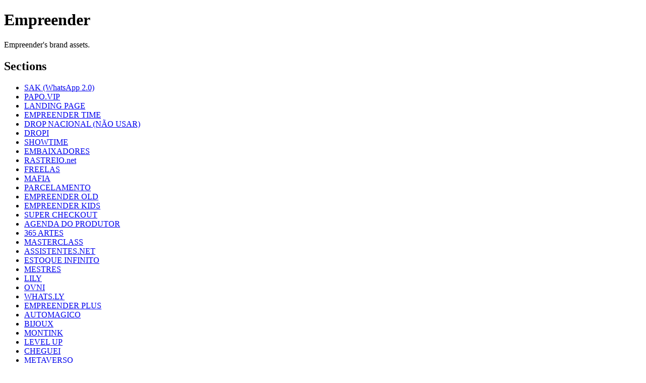

--- FILE ---
content_type: text/html
request_url: https://www.brandox.com/empreender/empreender-gg
body_size: 1662
content:

<!DOCTYPE html>
<html lang="en">
<head>

  <meta charset="UTF-8">

  <title>Empreender | Brandox brand asset portal</title>
  <meta name="description" content="Empreender's brand assets.">
  
  <meta property="og:type" content="website">
  <meta property="og:title" content="Empreender | Brandox brand asset portal">
  <meta property="og:description" content="Empreender's brand assets.">

  <meta property="og:site_name" content="Brandox | Brand assets portal">
  <meta property="og:url" content="https://www.brandox.com/empreender/">

  
    <meta property="og:image" content="https://brandox-production.s3-eu-central-1.amazonaws.com/e5f0dc0f-ca00-4ba6-aa99-fcd1a6ad7e51/brand-page-logo/1708194722288/Boss-EmpreenderGG-Black-Vazado--1200x1200.png">
    <meta property="og:image:alt" content="Empreender logotype">
    <meta property=”og:image:width” content="1200">
    <meta property=”og:image:height” content="1200">
    

  <link rel="canonical" href="https://www.brandox.com/empreender/" />
  

  <link rel="icon" href="/img/favicons/favicon.ico" />


</head>
<body> 
  <h1>Empreender </h1>
  <p>Empreender's brand assets.</p>
  
    <h2>Sections</h2>
    <ul>
      
      <li><a href="/empreender/sak-whatsapp-20">SAK (WhatsApp 2.0)</a></li>
      <li><a href="/empreender/papovip">PAPO.VIP</a></li>
      <li><a href="/empreender/landing-page">LANDING PAGE</a></li>
      <li><a href="/empreender/empreender-time">EMPREENDER TIME</a></li>
      <li><a href="/empreender/drop-nacional-no-usar">DROP NACIONAL (NÃO USAR)</a></li>
      <li><a href="/empreender/dropi">DROPI</a></li>
      <li><a href="/empreender/showtime">SHOWTIME</a></li>
      <li><a href="/empreender/embaixadores">EMBAIXADORES</a></li>
      <li><a href="/empreender/rastreionet">RASTREIO.net</a></li>
      <li><a href="/empreender/freelas">FREELAS</a></li>
      <li><a href="/empreender/mafia">MAFIA</a></li>
      <li><a href="/empreender/parcelamento">PARCELAMENTO</a></li>
      <li><a href="/empreender/empreender-old">EMPREENDER OLD</a></li>
      <li><a href="/empreender/empreender-kids">EMPREENDER KIDS</a></li>
      <li><a href="/empreender/super-checkout">SUPER CHECKOUT</a></li>
      <li><a href="/empreender/agenda-do-produtor">AGENDA DO PRODUTOR</a></li>
      <li><a href="/empreender/365-artes">365 ARTES</a></li>
      <li><a href="/empreender/masterclass">MASTERCLASS</a></li>
      <li><a href="/empreender/assistentesnet">ASSISTENTES.NET</a></li>
      <li><a href="/empreender/estoque-infinito">ESTOQUE INFINITO</a></li>
      <li><a href="/empreender/mestres">MESTRES</a></li>
      <li><a href="/empreender/lily">LILY</a></li>
      <li><a href="/empreender/ovni">OVNI</a></li>
      <li><a href="/empreender/whatsly">WHATS.LY</a></li>
      <li><a href="/empreender/empreender-plus">EMPREENDER PLUS</a></li>
      <li><a href="/empreender/automagico">AUTOMAGICO</a></li>
      <li><a href="/empreender/bijoux">BIJOUX</a></li>
      <li><a href="/empreender/montink">MONTINK</a></li>
      <li><a href="/empreender/level-up">LEVEL UP</a></li>
      <li><a href="/empreender/cheguei">CHEGUEI</a></li>
      <li><a href="/empreender/metaverso">METAVERSO</a></li>
      <li><a href="/empreender/18-anos">18 ANOS</a></li>
      <li><a href="/empreender/dijital">DIJITAL</a></li>
      <li><a href="/empreender/widget">WIDGET</a></li>
      <li><a href="/empreender/bootcamp">BOOTCAMP</a></li>
      <li><a href="/empreender/frete-hero">FRETE HERO</a></li>
      <li><a href="/empreender/empreender-expert">EMPREENDER EXPERT</a></li>
      <li><a href="/empreender/bulk-cancel">BULK CANCEL</a></li>
      <li><a href="/empreender/campo-personalizado">CAMPO PERSONALIZADO</a></li>
      <li><a href="/empreender/empreenderai">EMPREENDER.AI</a></li>
      <li><a href="/empreender/marcaco">MARCACO</a></li>
      <li><a href="/empreender/power-players">POWER PLAYERS</a></li>
      <li><a href="/empreender/melhor-dominio">MELHOR DOMINIO</a></li>
      <li><a href="/empreender/botao-zap">BOTAO ZAP</a></li>
      <li><a href="/empreender/bfcm">BFCM</a></li>
      <li><a href="/empreender/promoo-agendada">PROMOÇÃO AGENDADA</a></li>
      <li><a href="/empreender/frete-no-produto">FRETE NO PRODUTO</a></li>
      <li><a href="/empreender/super-favoritos">SUPER FAVORITOS</a></li>
      <li><a href="/empreender/eventos-de-lanamento">EVENTOS DE LANÇAMENTO</a></li>
      <li><a href="/empreender/dropdigital">DROP.DIGITAL</a></li>
      <li><a href="/empreender/brinde-no-carrinho">BRINDE NO CARRINHO</a></li>
      <li><a href="/empreender/empreender">EMPREENDER</a></li>
      <li><a href="/empreender/power-up">POWER UP</a></li>
      <li><a href="/empreender/feedxml">FEEDXML</a></li>
      <li><a href="/empreender/selly">SELLY</a></li>
      <li><a href="/empreender/storix">STORIX</a></li>
      <li><a href="/empreender/replay">REPLAY</a></li>
      <li><a href="/empreender/dash">DASH</a></li>
      <li><a href="/empreender/avatar-empreenderteams">AVATAR EMPREENDER+TEAMS</a></li>
      <li><a href="/empreender/banco-produtos">BANCO PRODUTOS</a></li>
    </ul>

    
  
<script defer src="https://static.cloudflareinsights.com/beacon.min.js/vcd15cbe7772f49c399c6a5babf22c1241717689176015" integrity="sha512-ZpsOmlRQV6y907TI0dKBHq9Md29nnaEIPlkf84rnaERnq6zvWvPUqr2ft8M1aS28oN72PdrCzSjY4U6VaAw1EQ==" data-cf-beacon='{"version":"2024.11.0","token":"69232a97643c43fd982edf4b0430641b","r":1,"server_timing":{"name":{"cfCacheStatus":true,"cfEdge":true,"cfExtPri":true,"cfL4":true,"cfOrigin":true,"cfSpeedBrain":true},"location_startswith":null}}' crossorigin="anonymous"></script>
</body>
        